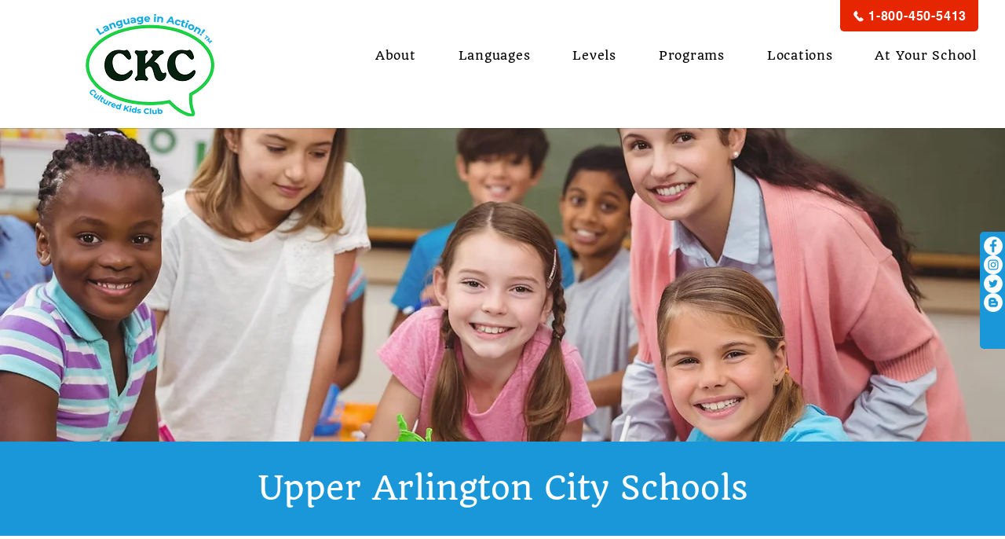

--- FILE ---
content_type: text/css; charset=utf-8
request_url: https://www.culturedkidsclub.com/_serverless/pro-gallery-css-v4-server/layoutCss?ver=2&id=comp-kep1ijj2&items=3717_1090_818%7C3393_1090_818%7C3711_545_409%7C3563_1090_818%7C3422_1090_818%7C3386_1090_818%7C3773_545_409%7C3561_545_409%7C3556_545_409%7C3630_545_409%7C3671_545_409%7C3394_545_409%7C3438_545_409%7C3802_545_409%7C3717_1090_818%7C3393_1090_818%7C3711_545_409%7C3563_1090_818%7C3422_1090_818%7C3386_1090_818&container=2507_1280_230_720&options=layoutParams_cropRatio:25.00%25/100%25%7ClayoutParams_structure_galleryRatio_value:0%7ClayoutParams_repeatingGroupTypes:%7ClayoutParams_gallerySpacing:0%7CgroupTypes:1%7CnumberOfImagesPerRow:3%7CcollageAmount:0.8%7CtextsVerticalPadding:0%7CtextsHorizontalPadding:0%7CcalculateTextBoxHeightMode:MANUAL%7CtargetItemSize:45%7CcubeRatio:25.00%25/100%25%7CexternalInfoHeight:0%7CexternalInfoWidth:0%7CisRTL:false%7CisVertical:false%7CminItemSize:120%7CgroupSize:1%7CchooseBestGroup:true%7CcubeImages:true%7CcubeType:fill%7CsmartCrop:false%7CcollageDensity:1%7CimageMargin:40%7ChasThumbnails:false%7CgalleryThumbnailsAlignment:bottom%7CgridStyle:1%7CtitlePlacement:SHOW_ON_HOVER%7CarrowsSize:23%7CslideshowInfoSize:200%7CimageInfoType:NO_BACKGROUND%7CtextBoxHeight:0%7CscrollDirection:1%7CgalleryLayout:4%7CgallerySizeType:smart%7CgallerySize:45%7CcropOnlyFill:true%7CnumberOfImagesPerCol:1%7CgroupsPerStrip:0%7Cscatter:0%7CenableInfiniteScroll:true%7CthumbnailSpacings:5%7CarrowsPosition:0%7CthumbnailSize:120%7CcalculateTextBoxWidthMode:PERCENT%7CtextBoxWidthPercent:50%7CuseMaxDimensions:false%7CrotatingGroupTypes:%7CfixedColumns:0%7CrotatingCropRatios:%7CgallerySizePx:0%7CplaceGroupsLtr:false
body_size: 40
content:
#pro-gallery-comp-kep1ijj2 .pro-gallery-parent-container{ width: 1280px !important; height: 230px !important; } #pro-gallery-comp-kep1ijj2 [data-hook="item-container"][data-idx="0"].gallery-item-container{opacity: 1 !important;display: block !important;transition: opacity .2s ease !important;top: 0px !important;left: 0px !important;right: auto !important;height: 230px !important;width: 290px !important;} #pro-gallery-comp-kep1ijj2 [data-hook="item-container"][data-idx="0"] .gallery-item-common-info-outer{height: 100% !important;} #pro-gallery-comp-kep1ijj2 [data-hook="item-container"][data-idx="0"] .gallery-item-common-info{height: 100% !important;width: 100% !important;} #pro-gallery-comp-kep1ijj2 [data-hook="item-container"][data-idx="0"] .gallery-item-wrapper{width: 290px !important;height: 230px !important;margin: 0 !important;} #pro-gallery-comp-kep1ijj2 [data-hook="item-container"][data-idx="0"] .gallery-item-content{width: 290px !important;height: 230px !important;margin: 0px 0px !important;opacity: 1 !important;} #pro-gallery-comp-kep1ijj2 [data-hook="item-container"][data-idx="0"] .gallery-item-hover{width: 290px !important;height: 230px !important;opacity: 1 !important;} #pro-gallery-comp-kep1ijj2 [data-hook="item-container"][data-idx="0"] .item-hover-flex-container{width: 290px !important;height: 230px !important;margin: 0px 0px !important;opacity: 1 !important;} #pro-gallery-comp-kep1ijj2 [data-hook="item-container"][data-idx="0"] .gallery-item-wrapper img{width: 100% !important;height: 100% !important;opacity: 1 !important;} #pro-gallery-comp-kep1ijj2 [data-hook="item-container"][data-idx="1"].gallery-item-container{opacity: 1 !important;display: block !important;transition: opacity .2s ease !important;top: 0px !important;left: 330px !important;right: auto !important;height: 230px !important;width: 290px !important;} #pro-gallery-comp-kep1ijj2 [data-hook="item-container"][data-idx="1"] .gallery-item-common-info-outer{height: 100% !important;} #pro-gallery-comp-kep1ijj2 [data-hook="item-container"][data-idx="1"] .gallery-item-common-info{height: 100% !important;width: 100% !important;} #pro-gallery-comp-kep1ijj2 [data-hook="item-container"][data-idx="1"] .gallery-item-wrapper{width: 290px !important;height: 230px !important;margin: 0 !important;} #pro-gallery-comp-kep1ijj2 [data-hook="item-container"][data-idx="1"] .gallery-item-content{width: 290px !important;height: 230px !important;margin: 0px 0px !important;opacity: 1 !important;} #pro-gallery-comp-kep1ijj2 [data-hook="item-container"][data-idx="1"] .gallery-item-hover{width: 290px !important;height: 230px !important;opacity: 1 !important;} #pro-gallery-comp-kep1ijj2 [data-hook="item-container"][data-idx="1"] .item-hover-flex-container{width: 290px !important;height: 230px !important;margin: 0px 0px !important;opacity: 1 !important;} #pro-gallery-comp-kep1ijj2 [data-hook="item-container"][data-idx="1"] .gallery-item-wrapper img{width: 100% !important;height: 100% !important;opacity: 1 !important;} #pro-gallery-comp-kep1ijj2 [data-hook="item-container"][data-idx="2"].gallery-item-container{opacity: 1 !important;display: block !important;transition: opacity .2s ease !important;top: 0px !important;left: 660px !important;right: auto !important;height: 230px !important;width: 290px !important;} #pro-gallery-comp-kep1ijj2 [data-hook="item-container"][data-idx="2"] .gallery-item-common-info-outer{height: 100% !important;} #pro-gallery-comp-kep1ijj2 [data-hook="item-container"][data-idx="2"] .gallery-item-common-info{height: 100% !important;width: 100% !important;} #pro-gallery-comp-kep1ijj2 [data-hook="item-container"][data-idx="2"] .gallery-item-wrapper{width: 290px !important;height: 230px !important;margin: 0 !important;} #pro-gallery-comp-kep1ijj2 [data-hook="item-container"][data-idx="2"] .gallery-item-content{width: 290px !important;height: 230px !important;margin: 0px 0px !important;opacity: 1 !important;} #pro-gallery-comp-kep1ijj2 [data-hook="item-container"][data-idx="2"] .gallery-item-hover{width: 290px !important;height: 230px !important;opacity: 1 !important;} #pro-gallery-comp-kep1ijj2 [data-hook="item-container"][data-idx="2"] .item-hover-flex-container{width: 290px !important;height: 230px !important;margin: 0px 0px !important;opacity: 1 !important;} #pro-gallery-comp-kep1ijj2 [data-hook="item-container"][data-idx="2"] .gallery-item-wrapper img{width: 100% !important;height: 100% !important;opacity: 1 !important;} #pro-gallery-comp-kep1ijj2 [data-hook="item-container"][data-idx="3"]{display: none !important;} #pro-gallery-comp-kep1ijj2 [data-hook="item-container"][data-idx="4"]{display: none !important;} #pro-gallery-comp-kep1ijj2 [data-hook="item-container"][data-idx="5"]{display: none !important;} #pro-gallery-comp-kep1ijj2 [data-hook="item-container"][data-idx="6"]{display: none !important;} #pro-gallery-comp-kep1ijj2 [data-hook="item-container"][data-idx="7"]{display: none !important;} #pro-gallery-comp-kep1ijj2 [data-hook="item-container"][data-idx="8"]{display: none !important;} #pro-gallery-comp-kep1ijj2 [data-hook="item-container"][data-idx="9"]{display: none !important;} #pro-gallery-comp-kep1ijj2 [data-hook="item-container"][data-idx="10"]{display: none !important;} #pro-gallery-comp-kep1ijj2 [data-hook="item-container"][data-idx="11"]{display: none !important;} #pro-gallery-comp-kep1ijj2 [data-hook="item-container"][data-idx="12"]{display: none !important;} #pro-gallery-comp-kep1ijj2 [data-hook="item-container"][data-idx="13"]{display: none !important;} #pro-gallery-comp-kep1ijj2 [data-hook="item-container"][data-idx="14"]{display: none !important;} #pro-gallery-comp-kep1ijj2 [data-hook="item-container"][data-idx="15"]{display: none !important;} #pro-gallery-comp-kep1ijj2 [data-hook="item-container"][data-idx="16"]{display: none !important;} #pro-gallery-comp-kep1ijj2 [data-hook="item-container"][data-idx="17"]{display: none !important;} #pro-gallery-comp-kep1ijj2 [data-hook="item-container"][data-idx="18"]{display: none !important;} #pro-gallery-comp-kep1ijj2 [data-hook="item-container"][data-idx="19"]{display: none !important;} #pro-gallery-comp-kep1ijj2 .pro-gallery-prerender{height:230px !important;}#pro-gallery-comp-kep1ijj2 {height:230px !important; width:1280px !important;}#pro-gallery-comp-kep1ijj2 .pro-gallery-margin-container {height:230px !important;}#pro-gallery-comp-kep1ijj2 .one-row:not(.thumbnails-gallery) {height:250px !important; width:1320px !important;}#pro-gallery-comp-kep1ijj2 .one-row:not(.thumbnails-gallery) .gallery-horizontal-scroll {height:250px !important;}#pro-gallery-comp-kep1ijj2 .pro-gallery-parent-container:not(.gallery-slideshow) [data-hook=group-view] .item-link-wrapper::before {height:250px !important; width:1320px !important;}#pro-gallery-comp-kep1ijj2 .pro-gallery-parent-container {height:230px !important; width:1280px !important;}